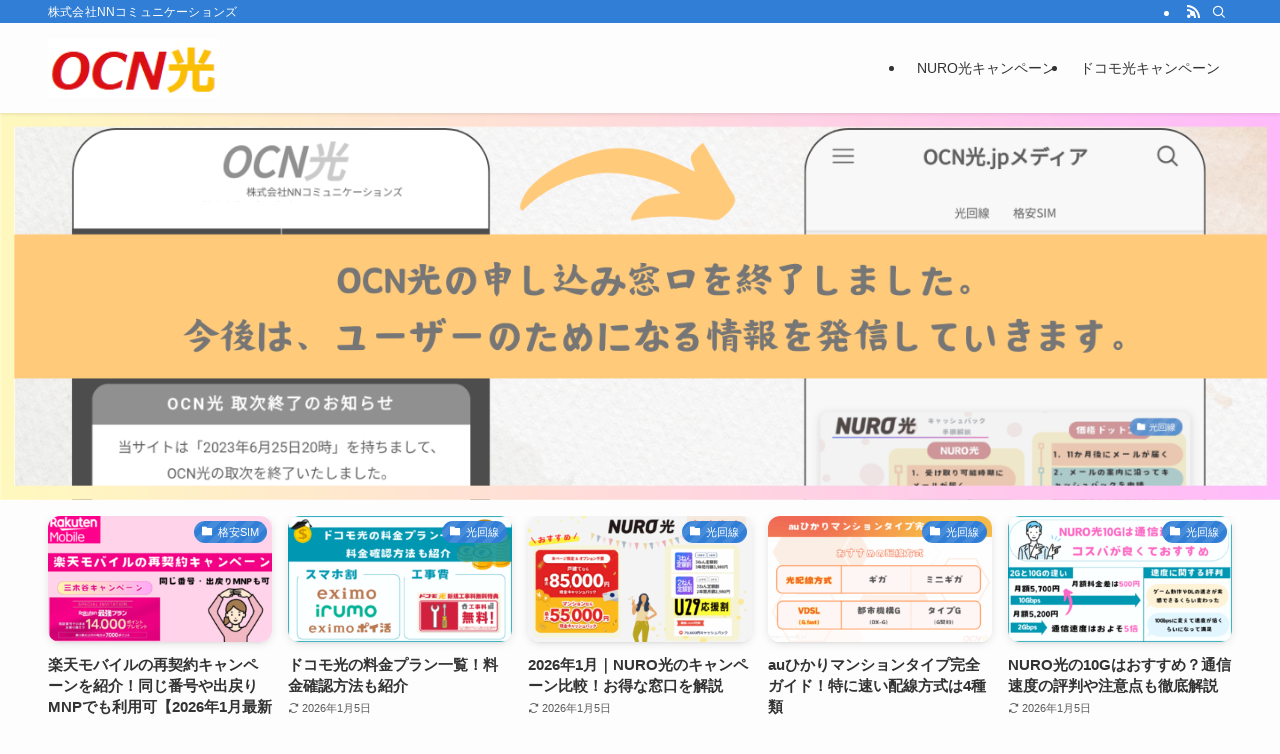

--- FILE ---
content_type: text/html; charset=UTF-8
request_url: https://xn--ocn-ws1e.jp/
body_size: 17455
content:
<!DOCTYPE html>
<html lang="ja" data-loaded="false" data-scrolled="false" data-spmenu="closed">
<head>
<meta charset="utf-8">
<meta name="format-detection" content="telephone=no">
<meta http-equiv="X-UA-Compatible" content="IE=edge">
<meta name="viewport" content="width=device-width, viewport-fit=cover">
<title>OCN光 | 株式会社NNコミュニケーションズ</title>
<meta name='robots' content='max-image-preview:large' />
<link rel="alternate" type="application/rss+xml" title="OCN光 &raquo; フィード" href="https://xn--ocn-ws1e.jp/feed/" />
<link rel="alternate" type="application/rss+xml" title="OCN光 &raquo; コメントフィード" href="https://xn--ocn-ws1e.jp/comments/feed/" />

<!-- SEO SIMPLE PACK 3.6.2 -->
<meta name="description" content="株式会社NNコミュニケーションズ">
<link rel="canonical" href="https://xn--ocn-ws1e.jp/">
<meta property="og:locale" content="ja_JP">
<meta property="og:type" content="website">
<meta property="og:title" content="OCN光 | 株式会社NNコミュニケーションズ">
<meta property="og:description" content="株式会社NNコミュニケーションズ">
<meta property="og:url" content="https://xn--ocn-ws1e.jp/">
<meta property="og:site_name" content="OCN光">
<meta name="twitter:card" content="summary_large_image">
<!-- / SEO SIMPLE PACK -->

<style id='wp-img-auto-sizes-contain-inline-css' type='text/css'>
img:is([sizes=auto i],[sizes^="auto," i]){contain-intrinsic-size:3000px 1500px}
/*# sourceURL=wp-img-auto-sizes-contain-inline-css */
</style>
<link rel='stylesheet' id='swell_swiper-css' href='https://xn--ocn-ws1e.jp/wp-content/themes/swell/build/css/plugins/swiper.css?ver=2.10.0' type='text/css' media='all' />
<style id='wp-block-library-inline-css' type='text/css'>
:root{--wp-block-synced-color:#7a00df;--wp-block-synced-color--rgb:122,0,223;--wp-bound-block-color:var(--wp-block-synced-color);--wp-editor-canvas-background:#ddd;--wp-admin-theme-color:#007cba;--wp-admin-theme-color--rgb:0,124,186;--wp-admin-theme-color-darker-10:#006ba1;--wp-admin-theme-color-darker-10--rgb:0,107,160.5;--wp-admin-theme-color-darker-20:#005a87;--wp-admin-theme-color-darker-20--rgb:0,90,135;--wp-admin-border-width-focus:2px}@media (min-resolution:192dpi){:root{--wp-admin-border-width-focus:1.5px}}.wp-element-button{cursor:pointer}:root .has-very-light-gray-background-color{background-color:#eee}:root .has-very-dark-gray-background-color{background-color:#313131}:root .has-very-light-gray-color{color:#eee}:root .has-very-dark-gray-color{color:#313131}:root .has-vivid-green-cyan-to-vivid-cyan-blue-gradient-background{background:linear-gradient(135deg,#00d084,#0693e3)}:root .has-purple-crush-gradient-background{background:linear-gradient(135deg,#34e2e4,#4721fb 50%,#ab1dfe)}:root .has-hazy-dawn-gradient-background{background:linear-gradient(135deg,#faaca8,#dad0ec)}:root .has-subdued-olive-gradient-background{background:linear-gradient(135deg,#fafae1,#67a671)}:root .has-atomic-cream-gradient-background{background:linear-gradient(135deg,#fdd79a,#004a59)}:root .has-nightshade-gradient-background{background:linear-gradient(135deg,#330968,#31cdcf)}:root .has-midnight-gradient-background{background:linear-gradient(135deg,#020381,#2874fc)}:root{--wp--preset--font-size--normal:16px;--wp--preset--font-size--huge:42px}.has-regular-font-size{font-size:1em}.has-larger-font-size{font-size:2.625em}.has-normal-font-size{font-size:var(--wp--preset--font-size--normal)}.has-huge-font-size{font-size:var(--wp--preset--font-size--huge)}.has-text-align-center{text-align:center}.has-text-align-left{text-align:left}.has-text-align-right{text-align:right}.has-fit-text{white-space:nowrap!important}#end-resizable-editor-section{display:none}.aligncenter{clear:both}.items-justified-left{justify-content:flex-start}.items-justified-center{justify-content:center}.items-justified-right{justify-content:flex-end}.items-justified-space-between{justify-content:space-between}.screen-reader-text{border:0;clip-path:inset(50%);height:1px;margin:-1px;overflow:hidden;padding:0;position:absolute;width:1px;word-wrap:normal!important}.screen-reader-text:focus{background-color:#ddd;clip-path:none;color:#444;display:block;font-size:1em;height:auto;left:5px;line-height:normal;padding:15px 23px 14px;text-decoration:none;top:5px;width:auto;z-index:100000}html :where(.has-border-color){border-style:solid}html :where([style*=border-top-color]){border-top-style:solid}html :where([style*=border-right-color]){border-right-style:solid}html :where([style*=border-bottom-color]){border-bottom-style:solid}html :where([style*=border-left-color]){border-left-style:solid}html :where([style*=border-width]){border-style:solid}html :where([style*=border-top-width]){border-top-style:solid}html :where([style*=border-right-width]){border-right-style:solid}html :where([style*=border-bottom-width]){border-bottom-style:solid}html :where([style*=border-left-width]){border-left-style:solid}html :where(img[class*=wp-image-]){height:auto;max-width:100%}:where(figure){margin:0 0 1em}html :where(.is-position-sticky){--wp-admin--admin-bar--position-offset:var(--wp-admin--admin-bar--height,0px)}@media screen and (max-width:600px){html :where(.is-position-sticky){--wp-admin--admin-bar--position-offset:0px}}

/*# sourceURL=wp-block-library-inline-css */
</style><style id='global-styles-inline-css' type='text/css'>
:root{--wp--preset--aspect-ratio--square: 1;--wp--preset--aspect-ratio--4-3: 4/3;--wp--preset--aspect-ratio--3-4: 3/4;--wp--preset--aspect-ratio--3-2: 3/2;--wp--preset--aspect-ratio--2-3: 2/3;--wp--preset--aspect-ratio--16-9: 16/9;--wp--preset--aspect-ratio--9-16: 9/16;--wp--preset--color--black: #000;--wp--preset--color--cyan-bluish-gray: #abb8c3;--wp--preset--color--white: #fff;--wp--preset--color--pale-pink: #f78da7;--wp--preset--color--vivid-red: #cf2e2e;--wp--preset--color--luminous-vivid-orange: #ff6900;--wp--preset--color--luminous-vivid-amber: #fcb900;--wp--preset--color--light-green-cyan: #7bdcb5;--wp--preset--color--vivid-green-cyan: #00d084;--wp--preset--color--pale-cyan-blue: #8ed1fc;--wp--preset--color--vivid-cyan-blue: #0693e3;--wp--preset--color--vivid-purple: #9b51e0;--wp--preset--color--swl-main: var(--color_main);--wp--preset--color--swl-main-thin: var(--color_main_thin);--wp--preset--color--swl-gray: var(--color_gray);--wp--preset--color--swl-deep-01: var(--color_deep01);--wp--preset--color--swl-deep-02: var(--color_deep02);--wp--preset--color--swl-deep-03: var(--color_deep03);--wp--preset--color--swl-deep-04: var(--color_deep04);--wp--preset--color--swl-pale-01: var(--color_pale01);--wp--preset--color--swl-pale-02: var(--color_pale02);--wp--preset--color--swl-pale-03: var(--color_pale03);--wp--preset--color--swl-pale-04: var(--color_pale04);--wp--preset--gradient--vivid-cyan-blue-to-vivid-purple: linear-gradient(135deg,rgb(6,147,227) 0%,rgb(155,81,224) 100%);--wp--preset--gradient--light-green-cyan-to-vivid-green-cyan: linear-gradient(135deg,rgb(122,220,180) 0%,rgb(0,208,130) 100%);--wp--preset--gradient--luminous-vivid-amber-to-luminous-vivid-orange: linear-gradient(135deg,rgb(252,185,0) 0%,rgb(255,105,0) 100%);--wp--preset--gradient--luminous-vivid-orange-to-vivid-red: linear-gradient(135deg,rgb(255,105,0) 0%,rgb(207,46,46) 100%);--wp--preset--gradient--very-light-gray-to-cyan-bluish-gray: linear-gradient(135deg,rgb(238,238,238) 0%,rgb(169,184,195) 100%);--wp--preset--gradient--cool-to-warm-spectrum: linear-gradient(135deg,rgb(74,234,220) 0%,rgb(151,120,209) 20%,rgb(207,42,186) 40%,rgb(238,44,130) 60%,rgb(251,105,98) 80%,rgb(254,248,76) 100%);--wp--preset--gradient--blush-light-purple: linear-gradient(135deg,rgb(255,206,236) 0%,rgb(152,150,240) 100%);--wp--preset--gradient--blush-bordeaux: linear-gradient(135deg,rgb(254,205,165) 0%,rgb(254,45,45) 50%,rgb(107,0,62) 100%);--wp--preset--gradient--luminous-dusk: linear-gradient(135deg,rgb(255,203,112) 0%,rgb(199,81,192) 50%,rgb(65,88,208) 100%);--wp--preset--gradient--pale-ocean: linear-gradient(135deg,rgb(255,245,203) 0%,rgb(182,227,212) 50%,rgb(51,167,181) 100%);--wp--preset--gradient--electric-grass: linear-gradient(135deg,rgb(202,248,128) 0%,rgb(113,206,126) 100%);--wp--preset--gradient--midnight: linear-gradient(135deg,rgb(2,3,129) 0%,rgb(40,116,252) 100%);--wp--preset--font-size--small: 0.9em;--wp--preset--font-size--medium: 1.1em;--wp--preset--font-size--large: 1.25em;--wp--preset--font-size--x-large: 42px;--wp--preset--font-size--xs: 0.75em;--wp--preset--font-size--huge: 1.6em;--wp--preset--spacing--20: 0.44rem;--wp--preset--spacing--30: 0.67rem;--wp--preset--spacing--40: 1rem;--wp--preset--spacing--50: 1.5rem;--wp--preset--spacing--60: 2.25rem;--wp--preset--spacing--70: 3.38rem;--wp--preset--spacing--80: 5.06rem;--wp--preset--shadow--natural: 6px 6px 9px rgba(0, 0, 0, 0.2);--wp--preset--shadow--deep: 12px 12px 50px rgba(0, 0, 0, 0.4);--wp--preset--shadow--sharp: 6px 6px 0px rgba(0, 0, 0, 0.2);--wp--preset--shadow--outlined: 6px 6px 0px -3px rgb(255, 255, 255), 6px 6px rgb(0, 0, 0);--wp--preset--shadow--crisp: 6px 6px 0px rgb(0, 0, 0);}:where(.is-layout-flex){gap: 0.5em;}:where(.is-layout-grid){gap: 0.5em;}body .is-layout-flex{display: flex;}.is-layout-flex{flex-wrap: wrap;align-items: center;}.is-layout-flex > :is(*, div){margin: 0;}body .is-layout-grid{display: grid;}.is-layout-grid > :is(*, div){margin: 0;}:where(.wp-block-columns.is-layout-flex){gap: 2em;}:where(.wp-block-columns.is-layout-grid){gap: 2em;}:where(.wp-block-post-template.is-layout-flex){gap: 1.25em;}:where(.wp-block-post-template.is-layout-grid){gap: 1.25em;}.has-black-color{color: var(--wp--preset--color--black) !important;}.has-cyan-bluish-gray-color{color: var(--wp--preset--color--cyan-bluish-gray) !important;}.has-white-color{color: var(--wp--preset--color--white) !important;}.has-pale-pink-color{color: var(--wp--preset--color--pale-pink) !important;}.has-vivid-red-color{color: var(--wp--preset--color--vivid-red) !important;}.has-luminous-vivid-orange-color{color: var(--wp--preset--color--luminous-vivid-orange) !important;}.has-luminous-vivid-amber-color{color: var(--wp--preset--color--luminous-vivid-amber) !important;}.has-light-green-cyan-color{color: var(--wp--preset--color--light-green-cyan) !important;}.has-vivid-green-cyan-color{color: var(--wp--preset--color--vivid-green-cyan) !important;}.has-pale-cyan-blue-color{color: var(--wp--preset--color--pale-cyan-blue) !important;}.has-vivid-cyan-blue-color{color: var(--wp--preset--color--vivid-cyan-blue) !important;}.has-vivid-purple-color{color: var(--wp--preset--color--vivid-purple) !important;}.has-black-background-color{background-color: var(--wp--preset--color--black) !important;}.has-cyan-bluish-gray-background-color{background-color: var(--wp--preset--color--cyan-bluish-gray) !important;}.has-white-background-color{background-color: var(--wp--preset--color--white) !important;}.has-pale-pink-background-color{background-color: var(--wp--preset--color--pale-pink) !important;}.has-vivid-red-background-color{background-color: var(--wp--preset--color--vivid-red) !important;}.has-luminous-vivid-orange-background-color{background-color: var(--wp--preset--color--luminous-vivid-orange) !important;}.has-luminous-vivid-amber-background-color{background-color: var(--wp--preset--color--luminous-vivid-amber) !important;}.has-light-green-cyan-background-color{background-color: var(--wp--preset--color--light-green-cyan) !important;}.has-vivid-green-cyan-background-color{background-color: var(--wp--preset--color--vivid-green-cyan) !important;}.has-pale-cyan-blue-background-color{background-color: var(--wp--preset--color--pale-cyan-blue) !important;}.has-vivid-cyan-blue-background-color{background-color: var(--wp--preset--color--vivid-cyan-blue) !important;}.has-vivid-purple-background-color{background-color: var(--wp--preset--color--vivid-purple) !important;}.has-black-border-color{border-color: var(--wp--preset--color--black) !important;}.has-cyan-bluish-gray-border-color{border-color: var(--wp--preset--color--cyan-bluish-gray) !important;}.has-white-border-color{border-color: var(--wp--preset--color--white) !important;}.has-pale-pink-border-color{border-color: var(--wp--preset--color--pale-pink) !important;}.has-vivid-red-border-color{border-color: var(--wp--preset--color--vivid-red) !important;}.has-luminous-vivid-orange-border-color{border-color: var(--wp--preset--color--luminous-vivid-orange) !important;}.has-luminous-vivid-amber-border-color{border-color: var(--wp--preset--color--luminous-vivid-amber) !important;}.has-light-green-cyan-border-color{border-color: var(--wp--preset--color--light-green-cyan) !important;}.has-vivid-green-cyan-border-color{border-color: var(--wp--preset--color--vivid-green-cyan) !important;}.has-pale-cyan-blue-border-color{border-color: var(--wp--preset--color--pale-cyan-blue) !important;}.has-vivid-cyan-blue-border-color{border-color: var(--wp--preset--color--vivid-cyan-blue) !important;}.has-vivid-purple-border-color{border-color: var(--wp--preset--color--vivid-purple) !important;}.has-vivid-cyan-blue-to-vivid-purple-gradient-background{background: var(--wp--preset--gradient--vivid-cyan-blue-to-vivid-purple) !important;}.has-light-green-cyan-to-vivid-green-cyan-gradient-background{background: var(--wp--preset--gradient--light-green-cyan-to-vivid-green-cyan) !important;}.has-luminous-vivid-amber-to-luminous-vivid-orange-gradient-background{background: var(--wp--preset--gradient--luminous-vivid-amber-to-luminous-vivid-orange) !important;}.has-luminous-vivid-orange-to-vivid-red-gradient-background{background: var(--wp--preset--gradient--luminous-vivid-orange-to-vivid-red) !important;}.has-very-light-gray-to-cyan-bluish-gray-gradient-background{background: var(--wp--preset--gradient--very-light-gray-to-cyan-bluish-gray) !important;}.has-cool-to-warm-spectrum-gradient-background{background: var(--wp--preset--gradient--cool-to-warm-spectrum) !important;}.has-blush-light-purple-gradient-background{background: var(--wp--preset--gradient--blush-light-purple) !important;}.has-blush-bordeaux-gradient-background{background: var(--wp--preset--gradient--blush-bordeaux) !important;}.has-luminous-dusk-gradient-background{background: var(--wp--preset--gradient--luminous-dusk) !important;}.has-pale-ocean-gradient-background{background: var(--wp--preset--gradient--pale-ocean) !important;}.has-electric-grass-gradient-background{background: var(--wp--preset--gradient--electric-grass) !important;}.has-midnight-gradient-background{background: var(--wp--preset--gradient--midnight) !important;}.has-small-font-size{font-size: var(--wp--preset--font-size--small) !important;}.has-medium-font-size{font-size: var(--wp--preset--font-size--medium) !important;}.has-large-font-size{font-size: var(--wp--preset--font-size--large) !important;}.has-x-large-font-size{font-size: var(--wp--preset--font-size--x-large) !important;}
/*# sourceURL=global-styles-inline-css */
</style>

<link rel='stylesheet' id='swell-icons-css' href='https://xn--ocn-ws1e.jp/wp-content/themes/swell/build/css/swell-icons.css?ver=2.10.0' type='text/css' media='all' />
<link rel='stylesheet' id='main_style-css' href='https://xn--ocn-ws1e.jp/wp-content/themes/swell/build/css/main.css?ver=2.10.0' type='text/css' media='all' />
<link rel='stylesheet' id='swell_blocks-css' href='https://xn--ocn-ws1e.jp/wp-content/themes/swell/build/css/blocks.css?ver=2.10.0' type='text/css' media='all' />
<style id='swell_custom-inline-css' type='text/css'>
:root{--swl-fz--content:4vw;--swl-font_family:"游ゴシック体", "Yu Gothic", YuGothic, "Hiragino Kaku Gothic ProN", "Hiragino Sans", Meiryo, sans-serif;--swl-font_weight:500;--color_main:#317ed6;--color_text:#333;--color_link:#1176d4;--color_htag:#317ed6;--color_bg:#fdfdfd;--color_gradient1:#d8ffff;--color_gradient2:#87e7ff;--color_main_thin:rgba(61, 158, 255, 0.05 );--color_main_dark:rgba(37, 95, 161, 1 );--color_list_check:#317ed6;--color_list_num:#317ed6;--color_list_good:#86dd7b;--color_list_triangle:#f4e03a;--color_list_bad:#f36060;--color_faq_q:#d55656;--color_faq_a:#6599b7;--color_icon_good:#3cd250;--color_icon_good_bg:#ecffe9;--color_icon_bad:#4b73eb;--color_icon_bad_bg:#eafaff;--color_icon_info:#f578b4;--color_icon_info_bg:#fff0fa;--color_icon_announce:#ffa537;--color_icon_announce_bg:#fff5f0;--color_icon_pen:#7a7a7a;--color_icon_pen_bg:#f7f7f7;--color_icon_book:#787364;--color_icon_book_bg:#f8f6ef;--color_icon_point:#ffa639;--color_icon_check:#86d67c;--color_icon_batsu:#f36060;--color_icon_hatena:#5295cc;--color_icon_caution:#f7da38;--color_icon_memo:#84878a;--color_deep01:#e44141;--color_deep02:#3d79d5;--color_deep03:#f547ff;--color_deep04:#f09f4d;--color_pale01:#fff2f0;--color_pale02:#f3f8fd;--color_pale03:#f1f9ee;--color_pale04:#fdf9ee;--color_mark_blue:#b7e3ff;--color_mark_green:#bdf9c3;--color_mark_yellow:#fcf69f;--color_mark_orange:#ffddbc;--border01:solid 1px var(--color_main);--border02:double 4px var(--color_main);--border03:dashed 2px var(--color_border);--border04:solid 4px var(--color_gray);--card_posts_thumb_ratio:56.25%;--list_posts_thumb_ratio:61.805%;--big_posts_thumb_ratio:56.25%;--thumb_posts_thumb_ratio:61.805%;--blogcard_thumb_ratio:56.25%;--color_header_bg:#fdfdfd;--color_header_text:#333;--color_footer_bg:#317ed6;--color_footer_text:#ffffff;--container_size:1200px;--article_size:900px;--logo_size_sp:80px;--logo_size_pc:58px;--logo_size_pcfix:32px;}.swl-cell-bg[data-icon="doubleCircle"]{--cell-icon-color:#ffc977}.swl-cell-bg[data-icon="circle"]{--cell-icon-color:#94e29c}.swl-cell-bg[data-icon="triangle"]{--cell-icon-color:#eeda2f}.swl-cell-bg[data-icon="close"]{--cell-icon-color:#ec9191}.swl-cell-bg[data-icon="hatena"]{--cell-icon-color:#93c9da}.swl-cell-bg[data-icon="check"]{--cell-icon-color:#94e29c}.swl-cell-bg[data-icon="line"]{--cell-icon-color:#9b9b9b}.cap_box[data-colset="col1"]{--capbox-color:#f59b5f;--capbox-color--bg:#fff8eb}.cap_box[data-colset="col2"]{--capbox-color:#5fb9f5;--capbox-color--bg:#edf5ff}.cap_box[data-colset="col3"]{--capbox-color:#2fcd90;--capbox-color--bg:#eafaf2}.red_{--the-btn-color:#f74a4a;--the-btn-color2:#ffbc49;--the-solid-shadow: rgba(185, 56, 56, 1 )}.blue_{--the-btn-color:#338df4;--the-btn-color2:#35eaff;--the-solid-shadow: rgba(38, 106, 183, 1 )}.green_{--the-btn-color:#62d847;--the-btn-color2:#7bf7bd;--the-solid-shadow: rgba(74, 162, 53, 1 )}.is-style-btn_normal{--the-btn-radius:80px}.is-style-btn_solid{--the-btn-radius:80px}.is-style-btn_shiny{--the-btn-radius:80px}.is-style-btn_line{--the-btn-radius:80px}.post_content blockquote{padding:1.5em 2em 1.5em 3em}.post_content blockquote::before{content:"";display:block;width:5px;height:calc(100% - 3em);top:1.5em;left:1.5em;border-left:solid 1px rgba(180,180,180,.75);border-right:solid 1px rgba(180,180,180,.75);}.mark_blue{background:-webkit-linear-gradient(transparent 64%,var(--color_mark_blue) 0%);background:linear-gradient(transparent 64%,var(--color_mark_blue) 0%)}.mark_green{background:-webkit-linear-gradient(transparent 64%,var(--color_mark_green) 0%);background:linear-gradient(transparent 64%,var(--color_mark_green) 0%)}.mark_yellow{background:-webkit-linear-gradient(transparent 64%,var(--color_mark_yellow) 0%);background:linear-gradient(transparent 64%,var(--color_mark_yellow) 0%)}.mark_orange{background:-webkit-linear-gradient(transparent 64%,var(--color_mark_orange) 0%);background:linear-gradient(transparent 64%,var(--color_mark_orange) 0%)}[class*="is-style-icon_"]{color:#333;border-width:0}[class*="is-style-big_icon_"]{border-width:2px;border-style:solid}[data-col="gray"] .c-balloon__text{background:#f7f7f7;border-color:#ccc}[data-col="gray"] .c-balloon__before{border-right-color:#f7f7f7}[data-col="green"] .c-balloon__text{background:#d1f8c2;border-color:#9ddd93}[data-col="green"] .c-balloon__before{border-right-color:#d1f8c2}[data-col="blue"] .c-balloon__text{background:#e2f6ff;border-color:#93d2f0}[data-col="blue"] .c-balloon__before{border-right-color:#e2f6ff}[data-col="red"] .c-balloon__text{background:#ffebeb;border-color:#f48789}[data-col="red"] .c-balloon__before{border-right-color:#ffebeb}[data-col="yellow"] .c-balloon__text{background:#f9f7d2;border-color:#fbe593}[data-col="yellow"] .c-balloon__before{border-right-color:#f9f7d2}.-type-list2 .p-postList__body::after,.-type-big .p-postList__body::after{content: "READ MORE »";}.c-postThumb__cat{background-color:#317ed6;color:#fff;background-image: repeating-linear-gradient(-45deg,rgba(255,255,255,.1),rgba(255,255,255,.1) 6px,transparent 6px,transparent 12px)}.post_content h2:where(:not([class^="swell-block-"]):not(.faq_q):not(.p-postList__title)){background:var(--color_htag);padding:.75em 1em;color:#fff}.post_content h2:where(:not([class^="swell-block-"]):not(.faq_q):not(.p-postList__title))::before{position:absolute;display:block;pointer-events:none;content:"";top:-4px;left:0;width:100%;height:calc(100% + 4px);box-sizing:content-box;border-top:solid 2px var(--color_htag);border-bottom:solid 2px var(--color_htag)}.post_content h3:where(:not([class^="swell-block-"]):not(.faq_q):not(.p-postList__title)){padding:0 .5em .5em}.post_content h3:where(:not([class^="swell-block-"]):not(.faq_q):not(.p-postList__title))::before{content:"";width:100%;height:2px;background: repeating-linear-gradient(90deg, var(--color_htag) 0%, var(--color_htag) 29.3%, rgba(150,150,150,.2) 29.3%, rgba(150,150,150,.2) 100%)}.post_content h4:where(:not([class^="swell-block-"]):not(.faq_q):not(.p-postList__title))::before{content:"\e923";display:inline-block;font-family:"icomoon";margin-right:.5em;color:var(--color_htag)}.l-header{box-shadow: 0 1px 4px rgba(0,0,0,.12)}.l-header__bar{color:#fff;background:var(--color_main)}.l-header__menuBtn{order:1}.l-header__customBtn{order:3}.c-gnav a::after{background:var(--color_main);width:100%;height:2px;transform:scaleX(0)}.p-spHeadMenu .menu-item.-current{border-bottom-color:var(--color_main)}.c-gnav > li:hover > a::after,.c-gnav > .-current > a::after{transform: scaleX(1)}.c-gnav .sub-menu{color:#333;background:#fff}.l-fixHeader::before{opacity:1}#pagetop{border-radius:50%}#before_footer_widget{margin-bottom:0}.c-widget__title.-spmenu{padding:.5em .75em;border-radius:var(--swl-radius--2, 0px);background:var(--color_main);color:#fff;}.c-widget__title.-footer{padding:.5em}.c-widget__title.-footer::before{content:"";bottom:0;left:0;width:40%;z-index:1;background:var(--color_main)}.c-widget__title.-footer::after{content:"";bottom:0;left:0;width:100%;background:var(--color_border)}.c-secTitle{border-left:solid 2px var(--color_main);padding:0em .75em}.p-spMenu{color:#333}.p-spMenu__inner::before{background:#fdfdfd;opacity:1}.p-spMenu__overlay{background:#000;opacity:0.6}[class*="page-numbers"]{color:#fff;background-color:#dedede}.l-topTitleArea.c-filterLayer::before{background-color:#000;opacity:0.2;content:""}@media screen and (min-width: 960px){:root{}}@media screen and (max-width: 959px){:root{}.l-header__logo{order:2;text-align:center}}@media screen and (min-width: 600px){:root{--swl-fz--content:16px;}}@media screen and (max-width: 599px){:root{}}@media (min-width: 1108px) {.alignwide{left:-100px;width:calc(100% + 200px);}}@media (max-width: 1108px) {.-sidebar-off .swell-block-fullWide__inner.l-container .alignwide{left:0px;width:100%;}}.l-fixHeader .l-fixHeader__gnav{order:0}[data-scrolled=true] .l-fixHeader[data-ready]{opacity:1;-webkit-transform:translateY(0)!important;transform:translateY(0)!important;visibility:visible}.-body-solid .l-fixHeader{box-shadow:0 2px 4px var(--swl-color_shadow)}.l-fixHeader__inner{align-items:stretch;color:var(--color_header_text);display:flex;padding-bottom:0;padding-top:0;position:relative;z-index:1}.l-fixHeader__logo{align-items:center;display:flex;line-height:1;margin-right:24px;order:0;padding:16px 0}.is-style-btn_normal a,.is-style-btn_shiny a{box-shadow:var(--swl-btn_shadow)}.c-shareBtns__btn,.is-style-balloon>.c-tabList .c-tabList__button,.p-snsCta,[class*=page-numbers]{box-shadow:var(--swl-box_shadow)}.p-articleThumb__img,.p-articleThumb__youtube{box-shadow:var(--swl-img_shadow)}.p-pickupBanners__item .c-bannerLink,.p-postList__thumb{box-shadow:0 2px 8px rgba(0,0,0,.1),0 4px 4px -4px rgba(0,0,0,.1)}.p-postList.-w-ranking li:before{background-image:repeating-linear-gradient(-45deg,hsla(0,0%,100%,.1),hsla(0,0%,100%,.1) 6px,transparent 0,transparent 12px);box-shadow:1px 1px 4px rgba(0,0,0,.2)}:root{--swl-radius--2:2px;--swl-radius--4:4px;--swl-radius--8:8px}.c-categoryList__link,.c-tagList__link,.tag-cloud-link{border-radius:16px;padding:6px 10px}.-related .p-postList__thumb,.is-style-bg_gray,.is-style-bg_main,.is-style-bg_main_thin,.is-style-bg_stripe,.is-style-border_dg,.is-style-border_dm,.is-style-border_sg,.is-style-border_sm,.is-style-dent_box,.is-style-note_box,.is-style-stitch,[class*=is-style-big_icon_],input[type=number],input[type=text],textarea{border-radius:4px}.-ps-style-img .p-postList__link,.-type-thumb .p-postList__link,.p-postList__thumb{border-radius:12px;overflow:hidden;z-index:0}.c-widget .-type-list.-w-ranking .p-postList__item:before{border-radius:16px;left:2px;top:2px}.c-widget .-type-card.-w-ranking .p-postList__item:before{border-radius:0 0 4px 4px}.c-postThumb__cat{border-radius:16px;margin:.5em;padding:0 8px}.cap_box_ttl{border-radius:2px 2px 0 0}.cap_box_content{border-radius:0 0 2px 2px}.cap_box.is-style-small_ttl .cap_box_content{border-radius:0 2px 2px 2px}.cap_box.is-style-inner .cap_box_content,.cap_box.is-style-onborder_ttl .cap_box_content,.cap_box.is-style-onborder_ttl2 .cap_box_content,.cap_box.is-style-onborder_ttl2 .cap_box_ttl,.cap_box.is-style-shadow{border-radius:2px}.is-style-more_btn a,.p-postList__body:after,.submit{border-radius:40px}@media (min-width:960px){#sidebar .-type-list .p-postList__thumb{border-radius:8px}}@media not all and (min-width:960px){.-ps-style-img .p-postList__link,.-type-thumb .p-postList__link,.p-postList__thumb{border-radius:8px}}.l-header__bar{position:relative;width:100%}.l-header__bar .c-catchphrase{color:inherit;font-size:12px;letter-spacing:var(--swl-letter_spacing,.2px);line-height:14px;margin-right:auto;overflow:hidden;padding:4px 0;white-space:nowrap;width:50%}.l-header__bar .c-iconList .c-iconList__link{margin:0;padding:4px 6px}.l-header__barInner{align-items:center;display:flex;justify-content:flex-end}.p-spHeadMenu{text-align:center}.p-spHeadMenu .sub-menu{display:none}.p-spHeadMenu .menu-item{-webkit-backface-visibility:hidden;backface-visibility:hidden;border-bottom:2px solid transparent;flex-shrink:0;font-size:12px;height:36px;padding:0;width:auto}.p-spHeadMenu .menu-item.-current{border-bottom-color:currentcolor}.p-spHeadMenu a{display:block;line-height:36px;padding:0 12px;text-decoration:none}.l-header__spNav.swiper:not(.swiper-initialized) .p-spHeadMenu{visibility:hidden}.l-header__spNav a{color:var(--color_header_text)}.l-header__spNav[data-loop="0"] .p-spHeadMenu{display:flex;overflow-x:auto}.l-header__spNav[data-loop="0"] .menu-item:first-child{margin-left:auto}.l-header__spNav[data-loop="0"] .menu-item:last-child{margin-right:auto}@media (min-width:960px){.l-header__spNav{display:none}}@media (min-width:960px){.-series .l-header__inner{align-items:stretch;display:flex}.-series .l-header__logo{align-items:center;display:flex;flex-wrap:wrap;margin-right:24px;padding:16px 0}.-series .l-header__logo .c-catchphrase{font-size:13px;padding:4px 0}.-series .c-headLogo{margin-right:16px}.-series-right .l-header__inner{justify-content:space-between}.-series-right .c-gnavWrap{margin-left:auto}.-series-right .w-header{margin-left:12px}.-series-left .w-header{margin-left:auto}}@media (min-width:960px) and (min-width:600px){.-series .c-headLogo{max-width:400px}}.c-submenuToggleBtn:after{content:"";height:100%;left:0;position:absolute;top:0;width:100%;z-index:0}.c-submenuToggleBtn{cursor:pointer;display:block;height:2em;line-height:2;position:absolute;right:8px;text-align:center;top:50%;-webkit-transform:translateY(-50%);transform:translateY(-50%);width:2em;z-index:1}.c-submenuToggleBtn:before{content:"\e910";display:inline-block;font-family:icomoon;font-size:14px;transition:-webkit-transform .25s;transition:transform .25s;transition:transform .25s,-webkit-transform .25s}.c-submenuToggleBtn:after{border:1px solid;opacity:.15;transition:background-color .25s}.c-submenuToggleBtn.is-opened:before{-webkit-transform:rotate(-180deg);transform:rotate(-180deg)}.widget_categories>ul>.cat-item>a,.wp-block-categories-list>li>a{padding-left:1.75em}.c-listMenu a{padding:.75em .5em;position:relative}.c-gnav .sub-menu a:not(:last-child),.c-listMenu a:not(:last-child){padding-right:40px}.c-gnav .sub-menu .sub-menu{box-shadow:none}.c-gnav .sub-menu .sub-menu,.c-listMenu .children,.c-listMenu .sub-menu{height:0;margin:0;opacity:0;overflow:hidden;position:relative;transition:.25s}.c-gnav .sub-menu .sub-menu.is-opened,.c-listMenu .children.is-opened,.c-listMenu .sub-menu.is-opened{height:auto;opacity:1;visibility:visible}.c-gnav .sub-menu .sub-menu a,.c-listMenu .children a,.c-listMenu .sub-menu a{font-size:.9em;padding-left:1.5em}.c-gnav .sub-menu .sub-menu ul a,.c-listMenu .children ul a,.c-listMenu .sub-menu ul a{padding-left:2.25em}@media (min-width:600px){.c-submenuToggleBtn{height:28px;line-height:28px;transition:background-color .25s;width:28px}}@media (min-width:960px){.c-submenuToggleBtn:hover:after{background-color:currentcolor}}:root{--color_content_bg:var(--color_bg);--mv_btn_radius:0px;--mv_slide_animation:no;--swl-post_slide_width--pc:20%;--swl-post_slide_width--sp:50%;--swl-post_slide_padY:16px;--swl-post_slide_padY--mb:16px;--ps_space:8px;}.c-widget__title.-side{padding:.5em}.c-widget__title.-side::before{content:"";bottom:0;left:0;width:40%;z-index:1;background:var(--color_main)}.c-widget__title.-side::after{content:"";bottom:0;left:0;width:100%;background:var(--color_border)}.top #content{padding-top:4em}.p-mainVisual__inner{height:auto}.p-mainVisual .c-filterLayer::before{background-color:#ffffff;opacity:0.2;content:""}.-type-slider .p-mainVisual__scroll{padding-bottom: 16px}#post_slider .swiper{padding-bottom:24px;margin-left:-8px;margin-right:-8px;}@media screen and (min-width: 960px){:root{}.p-mainVisual__inner{height:auto}}@media screen and (max-width: 959px){:root{}}@media screen and (min-width: 600px){:root{}}@media screen and (max-width: 599px){:root{}}.swell-block-fullWide__inner.l-container{--swl-fw_inner_pad:var(--swl-pad_container,0px)}@media (min-width:960px){.-sidebar-on .l-content .alignfull,.-sidebar-on .l-content .alignwide{left:-16px;width:calc(100% + 32px)}.swell-block-fullWide__inner.l-article{--swl-fw_inner_pad:var(--swl-pad_post_content,0px)}.-sidebar-on .swell-block-fullWide__inner .alignwide{left:0;width:100%}.-sidebar-on .swell-block-fullWide__inner .alignfull{left:calc(0px - var(--swl-fw_inner_pad, 0))!important;margin-left:0!important;margin-right:0!important;width:calc(100% + var(--swl-fw_inner_pad, 0)*2)!important}}
/*# sourceURL=swell_custom-inline-css */
</style>
<link rel='stylesheet' id='swell-parts/footer-css' href='https://xn--ocn-ws1e.jp/wp-content/themes/swell/build/css/modules/parts/footer.css?ver=2.10.0' type='text/css' media='all' />
<link rel='stylesheet' id='swell-parts/main-visual--single-css' href='https://xn--ocn-ws1e.jp/wp-content/themes/swell/build/css/modules/parts/main-visual--single.css?ver=2.10.0' type='text/css' media='all' />
<link rel='stylesheet' id='swell-parts/post-slider-css' href='https://xn--ocn-ws1e.jp/wp-content/themes/swell/build/css/modules/parts/post-slider.css?ver=2.10.0' type='text/css' media='all' />
<link rel='stylesheet' id='swell-page/home-css' href='https://xn--ocn-ws1e.jp/wp-content/themes/swell/build/css/modules/page/home.css?ver=2.10.0' type='text/css' media='all' />
<style id='classic-theme-styles-inline-css' type='text/css'>
/*! This file is auto-generated */
.wp-block-button__link{color:#fff;background-color:#32373c;border-radius:9999px;box-shadow:none;text-decoration:none;padding:calc(.667em + 2px) calc(1.333em + 2px);font-size:1.125em}.wp-block-file__button{background:#32373c;color:#fff;text-decoration:none}
/*# sourceURL=/wp-includes/css/classic-themes.min.css */
</style>
<link rel='stylesheet' id='contact-form-7-css' href='https://xn--ocn-ws1e.jp/wp-content/plugins/contact-form-7/includes/css/styles.css?ver=6.0.2' type='text/css' media='all' />
<link rel='stylesheet' id='child_style-css' href='https://xn--ocn-ws1e.jp/wp-content/themes/swell_child/style.css?ver=20241202104325' type='text/css' media='all' />

<noscript><link href="https://xn--ocn-ws1e.jp/wp-content/themes/swell/build/css/noscript.css" rel="stylesheet"></noscript>
<link rel="https://api.w.org/" href="https://xn--ocn-ws1e.jp/wp-json/" /><link rel="icon" href="https://xn--ocn-ws1e.jp/wp-content/uploads/2024/12/cropped-favicon-32x32.jpg" sizes="32x32" />
<link rel="icon" href="https://xn--ocn-ws1e.jp/wp-content/uploads/2024/12/cropped-favicon-192x192.jpg" sizes="192x192" />
<link rel="apple-touch-icon" href="https://xn--ocn-ws1e.jp/wp-content/uploads/2024/12/cropped-favicon-180x180.jpg" />
<meta name="msapplication-TileImage" content="https://xn--ocn-ws1e.jp/wp-content/uploads/2024/12/cropped-favicon-270x270.jpg" />

<meta name="referrer" content="no-referrer-when-downgrade" />
		<style type="text/css" id="wp-custom-css">
			/* 見出し */

h2{
	background-image:url("https://xn--ocn-ws1e.jp/wp-content/uploads/2022/10/donfi-icon.png")!important;
	background-size: 45px !important;
	background-repeat: no-repeat!important;
	padding-left: 70px!important;
	background-position: center left 10px!important;
}
h3 {
	background-color:#f2f5f9;
	padding:15px 20px !important;
}

h4{
	border-bottom: 1px solid #6edb08;
	padding:10px 15px!important;
}

/* トップ最新記事一覧 */
.p-postList__title{
	background-image:none!important;
	padding:0!Important;
}

/* サイドバー */
.c-widget__title{
	background-color:#f2f5f9!important;
	padding: 10px!Important
}

/* 記事下 */
.l-articleBottom__title{
	background-image:none!important;
	padding:0 20px!important;
}

/* スマホ */
@media screen and (max-width: 799px){
	
	h2{
		background-size: 40px!important;
	}
}

/* テーブル */
table tbody th{
	text-align:center!important;
	background-color:#f4fcf4!important;
	color:#383838;
 vertical-align:middle!important;
	font-size: 0.9rem;
}

table {
	background-color: #fff;
	vertical-align:middle
	font-size: 0.9rem;
}

table thead{
	text-align:center;
}

/*テーブルの横スクロールのためのCSSはここから*/
 table{ 
    width:100%;
}
.scroll{
    overflow: auto;
    white-space:nowrap;
}
.scroll::-webkit-scrollbar{
    height: 15px;
}
.scroll::-webkit-scrollbar-track{
    background: #f1f1f1;
}
.scroll::-webkit-scrollbar-thumb{
    background: #bbb;
}
 /*テーブルの横スクロールのためのCSSはここまで*/
		</style>
		
<link rel="stylesheet" href="https://xn--ocn-ws1e.jp/wp-content/themes/swell/build/css/print.css" media="print" >
</head>
<body>
<div id="body_wrap" class="home blog wp-theme-swell wp-child-theme-swell_child -body-solid -index-off -sidebar-on -frame-off top" >
<div id="sp_menu" class="p-spMenu -left">
	<div class="p-spMenu__inner">
		<div class="p-spMenu__closeBtn">
			<button class="c-iconBtn -menuBtn c-plainBtn" data-onclick="toggleMenu" aria-label="メニューを閉じる">
				<i class="c-iconBtn__icon icon-close-thin"></i>
			</button>
		</div>
		<div class="p-spMenu__body">
			<div class="c-widget__title -spmenu">
				MENU			</div>
			<div class="p-spMenu__nav">
				<ul class="c-spnav c-listMenu"><li class="menu-item menu-item-type-post_type menu-item-object-post menu-item-65870"><a href="https://xn--ocn-ws1e.jp/nurohikaricampaign/">NURO光キャンペーン</a></li>
<li class="menu-item menu-item-type-post_type menu-item-object-post menu-item-65871"><a href="https://xn--ocn-ws1e.jp/docomo-campaign/">ドコモ光キャンペーン</a></li>
</ul>			</div>
					</div>
	</div>
	<div class="p-spMenu__overlay c-overlay" data-onclick="toggleMenu"></div>
</div>
<header id="header" class="l-header -series -series-right" data-spfix="1">
	<div class="l-header__bar pc_">
	<div class="l-header__barInner l-container">
		<div class="c-catchphrase">株式会社NNコミュニケーションズ</div><ul class="c-iconList">
						<li class="c-iconList__item -rss">
						<a href="https://xn--ocn-ws1e.jp/feed/" target="_blank" rel="noopener" class="c-iconList__link u-fz-14 hov-flash" aria-label="rss">
							<i class="c-iconList__icon icon-rss" role="presentation"></i>
						</a>
					</li>
									<li class="c-iconList__item -search">
						<button class="c-iconList__link c-plainBtn u-fz-14 hov-flash" data-onclick="toggleSearch" aria-label="検索">
							<i class="c-iconList__icon icon-search" role="presentation"></i>
						</button>
					</li>
				</ul>
	</div>
</div>
	<div class="l-header__inner l-container">
		<div class="l-header__logo">
			<h1 class="c-headLogo -img"><a href="https://xn--ocn-ws1e.jp/" title="OCN光" class="c-headLogo__link" rel="home"><img width="163" height="55"  src="https://xn--ocn-ws1e.jp/wp-content/uploads/2024/11/ocn-rogo.png" alt="OCN光" class="c-headLogo__img" sizes="(max-width: 959px) 50vw, 800px" decoding="async" loading="eager" ></a></h1>					</div>
		<nav id="gnav" class="l-header__gnav c-gnavWrap">
					<ul class="c-gnav">
			<li class="menu-item menu-item-type-post_type menu-item-object-post menu-item-65870"><a href="https://xn--ocn-ws1e.jp/nurohikaricampaign/"><span class="ttl">NURO光キャンペーン</span></a></li>
<li class="menu-item menu-item-type-post_type menu-item-object-post menu-item-65871"><a href="https://xn--ocn-ws1e.jp/docomo-campaign/"><span class="ttl">ドコモ光キャンペーン</span></a></li>
					</ul>
			</nav>
		<div class="l-header__customBtn sp_">
			<button class="c-iconBtn c-plainBtn" data-onclick="toggleSearch" aria-label="検索ボタン">
			<i class="c-iconBtn__icon icon-search"></i>
					</button>
	</div>
<div class="l-header__menuBtn sp_">
	<button class="c-iconBtn -menuBtn c-plainBtn" data-onclick="toggleMenu" aria-label="メニューボタン">
		<i class="c-iconBtn__icon icon-menu-thin"></i>
			</button>
</div>
	</div>
	<div class="l-header__spNav" data-loop="0">
	<ul class="p-spHeadMenu">
		<li class="menu-item menu-item-type-post_type menu-item-object-post menu-item-65870 swiper-slide"><a href="https://xn--ocn-ws1e.jp/nurohikaricampaign/"><span>NURO光キャンペーン</span></a></li>
<li class="menu-item menu-item-type-post_type menu-item-object-post menu-item-65871 swiper-slide"><a href="https://xn--ocn-ws1e.jp/docomo-campaign/"><span>ドコモ光キャンペーン</span></a></li>
	</ul>
</div>
</header>
<div id="fix_header" class="l-fixHeader -series -series-right">
	<div class="l-fixHeader__inner l-container">
		<div class="l-fixHeader__logo">
			<div class="c-headLogo -img"><a href="https://xn--ocn-ws1e.jp/" title="OCN光" class="c-headLogo__link" rel="home"><img width="163" height="55"  src="https://xn--ocn-ws1e.jp/wp-content/uploads/2024/11/ocn-rogo.png" alt="OCN光" class="c-headLogo__img" sizes="(max-width: 959px) 50vw, 800px" decoding="async" loading="eager" ></a></div>		</div>
		<div class="l-fixHeader__gnav c-gnavWrap">
					<ul class="c-gnav">
			<li class="menu-item menu-item-type-post_type menu-item-object-post menu-item-65870"><a href="https://xn--ocn-ws1e.jp/nurohikaricampaign/"><span class="ttl">NURO光キャンペーン</span></a></li>
<li class="menu-item menu-item-type-post_type menu-item-object-post menu-item-65871"><a href="https://xn--ocn-ws1e.jp/docomo-campaign/"><span class="ttl">ドコモ光キャンペーン</span></a></li>
					</ul>
			</div>
	</div>
</div>
<div id="main_visual" class="p-mainVisual -type-single -height-img">
<div class="p-mainVisual__inner">

	<div class="p-mainVisual__slide c-filterLayer -nofilter">
		<picture class="p-mainVisual__imgLayer c-filterLayer__img">
			<img width="1443" height="436"  src="https://xn--ocn-ws1e.jp/wp-content/uploads/2024/11/ocnhikari-top.png" alt="" class="p-mainVisual__img" srcset="https://xn--ocn-ws1e.jp/wp-content/uploads/2024/11/ocnhikari-top.png 1443w, https://xn--ocn-ws1e.jp/wp-content/uploads/2024/11/ocnhikari-top-300x91.png 300w, https://xn--ocn-ws1e.jp/wp-content/uploads/2024/11/ocnhikari-top-1024x309.png 1024w, https://xn--ocn-ws1e.jp/wp-content/uploads/2024/11/ocnhikari-top-768x232.png 768w" sizes="(max-width: 1443px) 100vw, 1443px" decoding="async" >		</picture>
		<div class="p-mainVisual__textLayer l-parent l-container u-ta-c" style="color:#ffffff;text-shadow:1px 1px 0px rgba(0, 0, 0, 0.2 )">
				</div>
	</div>
	</div>
</div>
<div id="post_slider" class="p-postSlider c-filterLayer -ps-style-normal -num-pc-5 -num-sp-2 -fz-sp-s">
		<div class="p-postSlider__inner l-container">
				<div class="p-postSlider__swiper swiper">
			<ul class="p-postSlider__postList p-postList swiper-wrapper">
	<li class="p-postList__item swiper-slide">
		<a href="https://xn--ocn-ws1e.jp/nurohikaricampaign/" class="p-postList__link">
			<div class="p-postList__thumb c-postThumb">
	<figure class="c-postThumb__figure">
		<img width="1024" height="576"  src="https://xn--ocn-ws1e.jp/wp-content/uploads/2024/11/nurohikari-campaign-aikyatti-2-1024x576.png" alt="NURO光キャンペーン比較アイキャッチ画像" class="c-postThumb__img u-obf-cover" srcset="https://xn--ocn-ws1e.jp/wp-content/uploads/2024/11/nurohikari-campaign-aikyatti-2-1024x576.png 1024w, https://xn--ocn-ws1e.jp/wp-content/uploads/2024/11/nurohikari-campaign-aikyatti-2-300x169.png 300w, https://xn--ocn-ws1e.jp/wp-content/uploads/2024/11/nurohikari-campaign-aikyatti-2-768x432.png 768w, https://xn--ocn-ws1e.jp/wp-content/uploads/2024/11/nurohikari-campaign-aikyatti-2.png 1280w" sizes="(min-width: 960px) 20vw, 50vw" decoding="async" >	</figure>
			<span class="c-postThumb__cat icon-folder" data-cat-id="3">光回線</span>
	</div>
			<div class="p-postList__body">
				<h2 class="p-postList__title">
					2026年1月｜NURO光のキャンペーン比較！お得な窓口を解説				</h2>
				<div class="p-postList__meta">
					<div class="p-postList__times c-postTimes u-thin">
	<time class="c-postTimes__modified icon-modified" datetime="2026-01-05" aria-label="更新日">2026年1月5日</time></div>
				</div>
			</div>
		</a>
	</li>
	<li class="p-postList__item swiper-slide">
		<a href="https://xn--ocn-ws1e.jp/auhikari-mansion/" class="p-postList__link">
			<div class="p-postList__thumb c-postThumb">
	<figure class="c-postThumb__figure">
		<img width="1024" height="576"  src="https://xn--ocn-ws1e.jp/wp-content/uploads/2025/07/au-hikari-mansion-eyecatch-1024x576.png" alt="auひかりマンションタイプ完全ガイド！特に速い配線方式は4種類" class="c-postThumb__img u-obf-cover" srcset="https://xn--ocn-ws1e.jp/wp-content/uploads/2025/07/au-hikari-mansion-eyecatch-1024x576.png 1024w, https://xn--ocn-ws1e.jp/wp-content/uploads/2025/07/au-hikari-mansion-eyecatch-300x169.png 300w, https://xn--ocn-ws1e.jp/wp-content/uploads/2025/07/au-hikari-mansion-eyecatch-768x432.png 768w, https://xn--ocn-ws1e.jp/wp-content/uploads/2025/07/au-hikari-mansion-eyecatch.png 1280w" sizes="(min-width: 960px) 20vw, 50vw" decoding="async" >	</figure>
			<span class="c-postThumb__cat icon-folder" data-cat-id="3">光回線</span>
	</div>
			<div class="p-postList__body">
				<h2 class="p-postList__title">
					auひかりマンションタイプ完全ガイド！特に速い配線方式は4種類				</h2>
				<div class="p-postList__meta">
					<div class="p-postList__times c-postTimes u-thin">
	<time class="c-postTimes__modified icon-modified" datetime="2026-01-05" aria-label="更新日">2026年1月5日</time></div>
				</div>
			</div>
		</a>
	</li>
	<li class="p-postList__item swiper-slide">
		<a href="https://xn--ocn-ws1e.jp/nurohikari10g/" class="p-postList__link">
			<div class="p-postList__thumb c-postThumb">
	<figure class="c-postThumb__figure">
		<img width="1024" height="576"  src="[data-uri]" alt="" class="c-postThumb__img u-obf-cover lazyload" sizes="(min-width: 960px) 20vw, 50vw" decoding="async" data-src="https://xn--ocn-ws1e.jp/wp-content/uploads/2025/02/nurohikari10G-aikyatti-1024x576.png" data-srcset="https://xn--ocn-ws1e.jp/wp-content/uploads/2025/02/nurohikari10G-aikyatti-1024x576.png 1024w, https://xn--ocn-ws1e.jp/wp-content/uploads/2025/02/nurohikari10G-aikyatti-300x169.png 300w, https://xn--ocn-ws1e.jp/wp-content/uploads/2025/02/nurohikari10G-aikyatti-768x432.png 768w, https://xn--ocn-ws1e.jp/wp-content/uploads/2025/02/nurohikari10G-aikyatti.png 1280w" data-aspectratio="1024/576" ><noscript><img src="https://xn--ocn-ws1e.jp/wp-content/uploads/2025/02/nurohikari10G-aikyatti-1024x576.png" class="c-postThumb__img u-obf-cover" alt=""></noscript>	</figure>
			<span class="c-postThumb__cat icon-folder" data-cat-id="3">光回線</span>
	</div>
			<div class="p-postList__body">
				<h2 class="p-postList__title">
					NURO光の10Gはおすすめ？通信速度の評判や注意点も徹底解説				</h2>
				<div class="p-postList__meta">
					<div class="p-postList__times c-postTimes u-thin">
	<time class="c-postTimes__modified icon-modified" datetime="2026-01-05" aria-label="更新日">2026年1月5日</time></div>
				</div>
			</div>
		</a>
	</li>
	<li class="p-postList__item swiper-slide">
		<a href="https://xn--ocn-ws1e.jp/auhikari-purobaida/" class="p-postList__link">
			<div class="p-postList__thumb c-postThumb">
	<figure class="c-postThumb__figure">
		<img width="1024" height="576"  src="[data-uri]" alt="auひかりプロバイダのおすすめを紹介【全9社の料金を徹底比較】" class="c-postThumb__img u-obf-cover lazyload" sizes="(min-width: 960px) 20vw, 50vw" decoding="async" data-src="https://xn--ocn-ws1e.jp/wp-content/uploads/2025/07/au-hikari-purobaida-eyecatch-1024x576.png" data-srcset="https://xn--ocn-ws1e.jp/wp-content/uploads/2025/07/au-hikari-purobaida-eyecatch-1024x576.png 1024w, https://xn--ocn-ws1e.jp/wp-content/uploads/2025/07/au-hikari-purobaida-eyecatch-300x169.png 300w, https://xn--ocn-ws1e.jp/wp-content/uploads/2025/07/au-hikari-purobaida-eyecatch-768x432.png 768w, https://xn--ocn-ws1e.jp/wp-content/uploads/2025/07/au-hikari-purobaida-eyecatch.png 1280w" data-aspectratio="1024/576" ><noscript><img src="https://xn--ocn-ws1e.jp/wp-content/uploads/2025/07/au-hikari-purobaida-eyecatch-1024x576.png" class="c-postThumb__img u-obf-cover" alt=""></noscript>	</figure>
			<span class="c-postThumb__cat icon-folder" data-cat-id="3">光回線</span>
	</div>
			<div class="p-postList__body">
				<h2 class="p-postList__title">
					auひかりプロバイダのおすすめを紹介【全9社の料金を徹底比較】				</h2>
				<div class="p-postList__meta">
					<div class="p-postList__times c-postTimes u-thin">
	<time class="c-postTimes__modified icon-modified" datetime="2026-01-05" aria-label="更新日">2026年1月5日</time></div>
				</div>
			</div>
		</a>
	</li>
	<li class="p-postList__item swiper-slide">
		<a href="https://xn--ocn-ws1e.jp/nuro-cashback/" class="p-postList__link">
			<div class="p-postList__thumb c-postThumb">
	<figure class="c-postThumb__figure">
		<img width="1024" height="576"  src="[data-uri]" alt="2025年5月｜NURO光のキャッシュバックのおすすめ比較" class="c-postThumb__img u-obf-cover lazyload" sizes="(min-width: 960px) 20vw, 50vw" decoding="async" data-src="https://xn--ocn-ws1e.jp/wp-content/uploads/2024/11/nurohikari-kyassyubakku-1-1024x576.png" data-srcset="https://xn--ocn-ws1e.jp/wp-content/uploads/2024/11/nurohikari-kyassyubakku-1-1024x576.png 1024w, https://xn--ocn-ws1e.jp/wp-content/uploads/2024/11/nurohikari-kyassyubakku-1-300x169.png 300w, https://xn--ocn-ws1e.jp/wp-content/uploads/2024/11/nurohikari-kyassyubakku-1-768x432.png 768w, https://xn--ocn-ws1e.jp/wp-content/uploads/2024/11/nurohikari-kyassyubakku-1.png 1280w" data-aspectratio="1024/576" ><noscript><img src="https://xn--ocn-ws1e.jp/wp-content/uploads/2024/11/nurohikari-kyassyubakku-1-1024x576.png" class="c-postThumb__img u-obf-cover" alt=""></noscript>	</figure>
			<span class="c-postThumb__cat icon-folder" data-cat-id="3">光回線</span>
	</div>
			<div class="p-postList__body">
				<h2 class="p-postList__title">
					2026年1月｜NURO光のキャッシュバックのおすすめ比較				</h2>
				<div class="p-postList__meta">
					<div class="p-postList__times c-postTimes u-thin">
	<time class="c-postTimes__modified icon-modified" datetime="2026-01-05" aria-label="更新日">2026年1月5日</time></div>
				</div>
			</div>
		</a>
	</li>
	<li class="p-postList__item swiper-slide">
		<a href="https://xn--ocn-ws1e.jp/auhikari-cashback/" class="p-postList__link">
			<div class="p-postList__thumb c-postThumb">
	<figure class="c-postThumb__figure">
		<img width="1024" height="576"  src="[data-uri]" alt="auひかりのキャッシュバックを10社比較してわかったお得な代理店窓口を紹介" class="c-postThumb__img u-obf-cover lazyload" sizes="(min-width: 960px) 20vw, 50vw" decoding="async" data-src="https://xn--ocn-ws1e.jp/wp-content/uploads/2025/05/auhikari-cashback-eyecatch-1024x576.png" data-srcset="https://xn--ocn-ws1e.jp/wp-content/uploads/2025/05/auhikari-cashback-eyecatch-1024x576.png 1024w, https://xn--ocn-ws1e.jp/wp-content/uploads/2025/05/auhikari-cashback-eyecatch-300x169.png 300w, https://xn--ocn-ws1e.jp/wp-content/uploads/2025/05/auhikari-cashback-eyecatch-768x432.png 768w, https://xn--ocn-ws1e.jp/wp-content/uploads/2025/05/auhikari-cashback-eyecatch.png 1280w" data-aspectratio="1024/576" ><noscript><img src="https://xn--ocn-ws1e.jp/wp-content/uploads/2025/05/auhikari-cashback-eyecatch-1024x576.png" class="c-postThumb__img u-obf-cover" alt=""></noscript>	</figure>
			<span class="c-postThumb__cat icon-folder" data-cat-id="3">光回線</span>
	</div>
			<div class="p-postList__body">
				<h2 class="p-postList__title">
					auひかりのキャッシュバックを10社比較して分かったお得な代理店窓口を紹介				</h2>
				<div class="p-postList__meta">
					<div class="p-postList__times c-postTimes u-thin">
	<time class="c-postTimes__modified icon-modified" datetime="2026-01-05" aria-label="更新日">2026年1月5日</time></div>
				</div>
			</div>
		</a>
	</li>
	<li class="p-postList__item swiper-slide">
		<a href="https://xn--ocn-ws1e.jp/rakuten-mobile-saikeiyaku/" class="p-postList__link">
			<div class="p-postList__thumb c-postThumb">
	<figure class="c-postThumb__figure">
		<img width="1024" height="576"  src="[data-uri]" alt="楽天モバイルの再契約キャンペーンを紹介！同じ番号や出戻りMNPでも利用可" class="c-postThumb__img u-obf-cover lazyload" sizes="(min-width: 960px) 20vw, 50vw" decoding="async" data-src="https://xn--ocn-ws1e.jp/wp-content/uploads/2025/02/rakutenmobairu-saikeiyaku-aikyatti-1024x576.png" data-srcset="https://xn--ocn-ws1e.jp/wp-content/uploads/2025/02/rakutenmobairu-saikeiyaku-aikyatti-1024x576.png 1024w, https://xn--ocn-ws1e.jp/wp-content/uploads/2025/02/rakutenmobairu-saikeiyaku-aikyatti-300x169.png 300w, https://xn--ocn-ws1e.jp/wp-content/uploads/2025/02/rakutenmobairu-saikeiyaku-aikyatti-768x432.png 768w, https://xn--ocn-ws1e.jp/wp-content/uploads/2025/02/rakutenmobairu-saikeiyaku-aikyatti.png 1280w" data-aspectratio="1024/576" ><noscript><img src="https://xn--ocn-ws1e.jp/wp-content/uploads/2025/02/rakutenmobairu-saikeiyaku-aikyatti-1024x576.png" class="c-postThumb__img u-obf-cover" alt=""></noscript>	</figure>
			<span class="c-postThumb__cat icon-folder" data-cat-id="1">格安SIM</span>
	</div>
			<div class="p-postList__body">
				<h2 class="p-postList__title">
					楽天モバイルの再契約キャンペーンを紹介！同じ番号や出戻りMNPでも利用可【2026年1月最新版】				</h2>
				<div class="p-postList__meta">
					<div class="p-postList__times c-postTimes u-thin">
	<time class="c-postTimes__modified icon-modified" datetime="2026-01-05" aria-label="更新日">2026年1月5日</time></div>
				</div>
			</div>
		</a>
	</li>
	<li class="p-postList__item swiper-slide">
		<a href="https://xn--ocn-ws1e.jp/docomohikari-ryoukin/" class="p-postList__link">
			<div class="p-postList__thumb c-postThumb">
	<figure class="c-postThumb__figure">
		<img width="1024" height="576"  src="[data-uri]" alt="" class="c-postThumb__img u-obf-cover lazyload" sizes="(min-width: 960px) 20vw, 50vw" decoding="async" data-src="https://xn--ocn-ws1e.jp/wp-content/uploads/2025/02/docomohikari-ryoukin-aikyatti-1024x576.png" data-srcset="https://xn--ocn-ws1e.jp/wp-content/uploads/2025/02/docomohikari-ryoukin-aikyatti-1024x576.png 1024w, https://xn--ocn-ws1e.jp/wp-content/uploads/2025/02/docomohikari-ryoukin-aikyatti-300x169.png 300w, https://xn--ocn-ws1e.jp/wp-content/uploads/2025/02/docomohikari-ryoukin-aikyatti-768x432.png 768w, https://xn--ocn-ws1e.jp/wp-content/uploads/2025/02/docomohikari-ryoukin-aikyatti.png 1280w" data-aspectratio="1024/576" ><noscript><img src="https://xn--ocn-ws1e.jp/wp-content/uploads/2025/02/docomohikari-ryoukin-aikyatti-1024x576.png" class="c-postThumb__img u-obf-cover" alt=""></noscript>	</figure>
			<span class="c-postThumb__cat icon-folder" data-cat-id="3">光回線</span>
	</div>
			<div class="p-postList__body">
				<h2 class="p-postList__title">
					ドコモ光の料金プラン一覧！料金確認方法も紹介				</h2>
				<div class="p-postList__meta">
					<div class="p-postList__times c-postTimes u-thin">
	<time class="c-postTimes__modified icon-modified" datetime="2026-01-05" aria-label="更新日">2026年1月5日</time></div>
				</div>
			</div>
		</a>
	</li>
</ul>
							<div class="swiper-pagination"></div>
								</div>
	</div>
</div>
<div id="content" class="l-content l-container" >
<main id="main_content" class="l-mainContent l-article">
	<div class="l-mainContent__inner">
		<div class="p-homeContent l-parent u-mt-40"><div class="c-tabBody p-postListTabBody">
		<div id="post_list_tab_1" class="c-tabBody__item" aria-hidden="false">
		<ul class="p-postList -type-card -pc-col2 -sp-col1"><li class="p-postList__item">
	<a href="https://xn--ocn-ws1e.jp/docomo-home5g-campaign/" class="p-postList__link">
		<div class="p-postList__thumb c-postThumb">
	<figure class="c-postThumb__figure">
		<img width="1024" height="576"  src="[data-uri]" alt="" class="c-postThumb__img u-obf-cover lazyload" sizes="(min-width: 960px) 400px, 100vw" data-src="https://xn--ocn-ws1e.jp/wp-content/uploads/2025/12/docomohome5g-1024x576.png" data-srcset="https://xn--ocn-ws1e.jp/wp-content/uploads/2025/12/docomohome5g-1024x576.png 1024w, https://xn--ocn-ws1e.jp/wp-content/uploads/2025/12/docomohome5g-300x169.png 300w, https://xn--ocn-ws1e.jp/wp-content/uploads/2025/12/docomohome5g-768x432.png 768w, https://xn--ocn-ws1e.jp/wp-content/uploads/2025/12/docomohome5g.png 1280w" data-aspectratio="1024/576" ><noscript><img src="https://xn--ocn-ws1e.jp/wp-content/uploads/2025/12/docomohome5g-1024x576.png" class="c-postThumb__img u-obf-cover" alt=""></noscript>	</figure>
			<span class="c-postThumb__cat icon-folder" data-cat-id="16">ホームルーター</span>
	</div>
					<div class="p-postList__body">
				<h2 class="p-postList__title">ドコモhome 5G最新のキャンペーン！家電量販店や代理店窓口の特典を徹底比較【2026年1月】</h2>									<div class="p-postList__excerpt">
						ドコモhome 5Gは2026年1月現在で以下のキャンペーンを行っています。 2026年1月現在のドコモhome 5Gのキャンペーン home 5G 乗り換えキャンペーン 月々サポート home5Gセット割 home 5G パック あんしんパック ホーム これらはドコモの公式が行っているキ...					</div>
								<div class="p-postList__meta">
					<div class="p-postList__times c-postTimes u-thin">
	<time class="c-postTimes__modified icon-modified" datetime="2026-01-05" aria-label="更新日">2026年1月5日</time></div>
				</div>
			</div>
			</a>
</li>
<li class="p-postList__item">
	<a href="https://xn--ocn-ws1e.jp/softbankhikari-10g/" class="p-postList__link">
		<div class="p-postList__thumb c-postThumb">
	<figure class="c-postThumb__figure">
		<img width="1024" height="576"  src="[data-uri]" alt="ソフトバンク光の10Gとは？実測速度・エリア・料金を徹底解説" class="c-postThumb__img u-obf-cover lazyload" sizes="(min-width: 960px) 400px, 100vw" data-src="https://xn--ocn-ws1e.jp/wp-content/uploads/2025/12/softbankhikari-10g-1024x576.jpg" data-srcset="https://xn--ocn-ws1e.jp/wp-content/uploads/2025/12/softbankhikari-10g-1024x576.jpg 1024w, https://xn--ocn-ws1e.jp/wp-content/uploads/2025/12/softbankhikari-10g-300x169.jpg 300w, https://xn--ocn-ws1e.jp/wp-content/uploads/2025/12/softbankhikari-10g-768x432.jpg 768w, https://xn--ocn-ws1e.jp/wp-content/uploads/2025/12/softbankhikari-10g.jpg 1280w" data-aspectratio="1024/576" ><noscript><img src="https://xn--ocn-ws1e.jp/wp-content/uploads/2025/12/softbankhikari-10g-1024x576.jpg" class="c-postThumb__img u-obf-cover" alt=""></noscript>	</figure>
			<span class="c-postThumb__cat icon-folder" data-cat-id="3">光回線</span>
	</div>
					<div class="p-postList__body">
				<h2 class="p-postList__title">ソフトバンク光の10Gとは？実測速度・エリア・料金を徹底解説</h2>									<div class="p-postList__excerpt">
						ソフトバンク光には、1Gプランと10Gプランがあり、普段からネットゲームや仕事上でインターネットを利用する場合、実際の速度の評判が良い10Gプランを選ぶ方が多いです。 ただ、10Gプランが全ての人におすすめというわけではありません。 そこで、この記事...					</div>
								<div class="p-postList__meta">
					<div class="p-postList__times c-postTimes u-thin">
	<time class="c-postTimes__modified icon-modified" datetime="2026-01-05" aria-label="更新日">2026年1月5日</time></div>
				</div>
			</div>
			</a>
</li>
<li class="p-postList__item">
	<a href="https://xn--ocn-ws1e.jp/biglobe-hikari-hyoban/" class="p-postList__link">
		<div class="p-postList__thumb c-postThumb">
	<figure class="c-postThumb__figure">
		<img width="1024" height="576"  src="[data-uri]" alt="ビッグローブ光の評判が悪い理由は？デメリットや注意点も徹底解説" class="c-postThumb__img u-obf-cover lazyload" sizes="(min-width: 960px) 400px, 100vw" data-src="https://xn--ocn-ws1e.jp/wp-content/uploads/2025/10/biglobehikari-aicatch-1024x576.png" data-srcset="https://xn--ocn-ws1e.jp/wp-content/uploads/2025/10/biglobehikari-aicatch-1024x576.png 1024w, https://xn--ocn-ws1e.jp/wp-content/uploads/2025/10/biglobehikari-aicatch-300x169.png 300w, https://xn--ocn-ws1e.jp/wp-content/uploads/2025/10/biglobehikari-aicatch-768x432.png 768w, https://xn--ocn-ws1e.jp/wp-content/uploads/2025/10/biglobehikari-aicatch.png 1280w" data-aspectratio="1024/576" ><noscript><img src="https://xn--ocn-ws1e.jp/wp-content/uploads/2025/10/biglobehikari-aicatch-1024x576.png" class="c-postThumb__img u-obf-cover" alt=""></noscript>	</figure>
			<span class="c-postThumb__cat icon-folder" data-cat-id="3">光回線</span>
	</div>
					<div class="p-postList__body">
				<h2 class="p-postList__title">ビッグローブ光の評判が悪い理由は？デメリットや注意点も徹底解説</h2>									<div class="p-postList__excerpt">
						ビッグローブ光は、利用者数がトップクラスの光回線です。 利用者数が多いことから、評判も「サポートが充実している」「どこでも通信が安定している」と良い評判が多数見られます。 しかし、「混雑する時間帯は通信速度が遅い」「オペレーターの対応が悪...					</div>
								<div class="p-postList__meta">
					<div class="p-postList__times c-postTimes u-thin">
	<time class="c-postTimes__modified icon-modified" datetime="2026-01-05" aria-label="更新日">2026年1月5日</time></div>
				</div>
			</div>
			</a>
</li>
<li class="p-postList__item">
	<a href="https://xn--ocn-ws1e.jp/rakutenhikari-hyoban/" class="p-postList__link">
		<div class="p-postList__thumb c-postThumb">
	<figure class="c-postThumb__figure">
		<img width="1024" height="576"  src="[data-uri]" alt="" class="c-postThumb__img u-obf-cover lazyload" sizes="(min-width: 960px) 400px, 100vw" data-src="https://xn--ocn-ws1e.jp/wp-content/uploads/2025/10/rakutenhikari-aicatch-1024x576.png" data-srcset="https://xn--ocn-ws1e.jp/wp-content/uploads/2025/10/rakutenhikari-aicatch-1024x576.png 1024w, https://xn--ocn-ws1e.jp/wp-content/uploads/2025/10/rakutenhikari-aicatch-300x169.png 300w, https://xn--ocn-ws1e.jp/wp-content/uploads/2025/10/rakutenhikari-aicatch-768x432.png 768w, https://xn--ocn-ws1e.jp/wp-content/uploads/2025/10/rakutenhikari-aicatch.png 1280w" data-aspectratio="1024/576" ><noscript><img src="https://xn--ocn-ws1e.jp/wp-content/uploads/2025/10/rakutenhikari-aicatch-1024x576.png" class="c-postThumb__img u-obf-cover" alt=""></noscript>	</figure>
			<span class="c-postThumb__cat icon-folder" data-cat-id="3">光回線</span>
	</div>
					<div class="p-postList__body">
				<h2 class="p-postList__title">楽天ひかりの評判が悪いといわれる理由は？口コミをもとにデメリットや注意点も解説</h2>									<div class="p-postList__excerpt">
						楽天ひかりは、楽天グループが提供している光回線で、全国どこでも利用できます。 「楽天ポイントが貯まるので、ありがたい」と良い評判もあれば、「通信速度が遅い」「サポート体制と利用開始時の手続きが分かりにくい」といった悪い評判も挙げられていま...					</div>
								<div class="p-postList__meta">
					<div class="p-postList__times c-postTimes u-thin">
	<time class="c-postTimes__modified icon-modified" datetime="2026-01-05" aria-label="更新日">2026年1月5日</time></div>
				</div>
			</div>
			</a>
</li>
<li class="p-postList__item">
	<a href="https://xn--ocn-ws1e.jp/auhikari-norikae/" class="p-postList__link">
		<div class="p-postList__thumb c-postThumb">
	<figure class="c-postThumb__figure">
		<img width="1024" height="576"  src="[data-uri]" alt="auひかりへ乗り換える手順を解説！料金より通信速度を重視している人におすすめ" class="c-postThumb__img u-obf-cover lazyload" sizes="(min-width: 960px) 400px, 100vw" data-src="https://xn--ocn-ws1e.jp/wp-content/uploads/2025/07/auhikari-norikae-eyecatch-1-1024x576.png" data-srcset="https://xn--ocn-ws1e.jp/wp-content/uploads/2025/07/auhikari-norikae-eyecatch-1-1024x576.png 1024w, https://xn--ocn-ws1e.jp/wp-content/uploads/2025/07/auhikari-norikae-eyecatch-1-300x169.png 300w, https://xn--ocn-ws1e.jp/wp-content/uploads/2025/07/auhikari-norikae-eyecatch-1-768x432.png 768w, https://xn--ocn-ws1e.jp/wp-content/uploads/2025/07/auhikari-norikae-eyecatch-1.png 1280w" data-aspectratio="1024/576" ><noscript><img src="https://xn--ocn-ws1e.jp/wp-content/uploads/2025/07/auhikari-norikae-eyecatch-1-1024x576.png" class="c-postThumb__img u-obf-cover" alt=""></noscript>	</figure>
			<span class="c-postThumb__cat icon-folder" data-cat-id="3">光回線</span>
	</div>
					<div class="p-postList__body">
				<h2 class="p-postList__title">auひかりへ乗り換える手順を解説！料金より通信速度を重視している人におすすめ</h2>									<div class="p-postList__excerpt">
						auひかりは、数ある光回線の中でも特に通信速度が速いサービスです。 そんな、auひかりに乗り換える手順は以下の通りです。 auひかりへ乗り換える手順 auひかりへ新規申し込みする 契約書類等を受け取る auひかりの開通工事に立ち会う 利用中の光回線を解...					</div>
								<div class="p-postList__meta">
					<div class="p-postList__times c-postTimes u-thin">
	<time class="c-postTimes__modified icon-modified" datetime="2026-01-05" aria-label="更新日">2026年1月5日</time></div>
				</div>
			</div>
			</a>
</li>
<li class="p-postList__item">
	<a href="https://xn--ocn-ws1e.jp/rakuten-eria/" class="p-postList__link">
		<div class="p-postList__thumb c-postThumb">
	<figure class="c-postThumb__figure">
		<img width="1024" height="576"  src="[data-uri]" alt="楽天モバイルのエリア確認方法と繋がらないときの対処法！繋がりにくい理由も解説" class="c-postThumb__img u-obf-cover lazyload" sizes="(min-width: 960px) 400px, 100vw" data-src="https://xn--ocn-ws1e.jp/wp-content/uploads/2025/08/rakuten-mobile-area-kakunin-eyecatch-1024x576.png" data-srcset="https://xn--ocn-ws1e.jp/wp-content/uploads/2025/08/rakuten-mobile-area-kakunin-eyecatch-1024x576.png 1024w, https://xn--ocn-ws1e.jp/wp-content/uploads/2025/08/rakuten-mobile-area-kakunin-eyecatch-300x169.png 300w, https://xn--ocn-ws1e.jp/wp-content/uploads/2025/08/rakuten-mobile-area-kakunin-eyecatch-768x432.png 768w, https://xn--ocn-ws1e.jp/wp-content/uploads/2025/08/rakuten-mobile-area-kakunin-eyecatch.png 1280w" data-aspectratio="1024/576" ><noscript><img src="https://xn--ocn-ws1e.jp/wp-content/uploads/2025/08/rakuten-mobile-area-kakunin-eyecatch-1024x576.png" class="c-postThumb__img u-obf-cover" alt=""></noscript>	</figure>
			<span class="c-postThumb__cat icon-folder" data-cat-id="1">格安SIM</span>
	</div>
					<div class="p-postList__body">
				<h2 class="p-postList__title">楽天モバイルのエリア確認方法と繋がらないときの対処法！繋がりにくい理由も解説</h2>									<div class="p-postList__excerpt">
						楽天モバイルは、楽天回線とパートナー回線を用いることで、全国のほとんどの地域で通信可能としています。また、住んでいる地域の回線エリアを確認する方法は以下の通りです。 楽天モバイルのエリア確認方法 楽天モバイルの対応エリア確認方法 楽天モバイ...					</div>
								<div class="p-postList__meta">
					<div class="p-postList__times c-postTimes u-thin">
	<time class="c-postTimes__modified icon-modified" datetime="2026-01-05" aria-label="更新日">2026年1月5日</time></div>
				</div>
			</div>
			</a>
</li>
<li class="p-postList__item">
	<a href="https://xn--ocn-ws1e.jp/rakuten-hikari-campaign/" class="p-postList__link">
		<div class="p-postList__thumb c-postThumb">
	<figure class="c-postThumb__figure">
		<img width="1024" height="576"  src="[data-uri]" alt="【2025年8月】楽天ひかりのキャンペーン一覧！お得な申込み方法も解説" class="c-postThumb__img u-obf-cover lazyload" sizes="(min-width: 960px) 400px, 100vw" data-src="https://xn--ocn-ws1e.jp/wp-content/uploads/2025/08/rakutenhikari-campaign-1-1024x576.png" data-srcset="https://xn--ocn-ws1e.jp/wp-content/uploads/2025/08/rakutenhikari-campaign-1-1024x576.png 1024w, https://xn--ocn-ws1e.jp/wp-content/uploads/2025/08/rakutenhikari-campaign-1-300x169.png 300w, https://xn--ocn-ws1e.jp/wp-content/uploads/2025/08/rakutenhikari-campaign-1-768x432.png 768w, https://xn--ocn-ws1e.jp/wp-content/uploads/2025/08/rakutenhikari-campaign-1.png 1280w" data-aspectratio="1024/576" ><noscript><img src="https://xn--ocn-ws1e.jp/wp-content/uploads/2025/08/rakutenhikari-campaign-1-1024x576.png" class="c-postThumb__img u-obf-cover" alt=""></noscript>	</figure>
			<span class="c-postThumb__cat icon-folder" data-cat-id="3">光回線</span>
	</div>
					<div class="p-postList__body">
				<h2 class="p-postList__title">【2026年1月】楽天ひかりのキャンペーン一覧！お得な申込み方法も解説</h2>									<div class="p-postList__excerpt">
						楽天ひかりは2026年1月現在で以下のキャンペーンを行っています。 2026年1月現在の楽天ひかりのキャンペーン 楽天ひかりを初めて申し込みで2,000ポイント 工事費0円キャンペーン｜最大22,000円割引き 最強おうちプログラム｜楽天モバイルとセットで毎月1,0...					</div>
								<div class="p-postList__meta">
					<div class="p-postList__times c-postTimes u-thin">
	<time class="c-postTimes__modified icon-modified" datetime="2026-01-05" aria-label="更新日">2026年1月5日</time></div>
				</div>
			</div>
			</a>
</li>
<li class="p-postList__item">
	<a href="https://xn--ocn-ws1e.jp/rakutenhikari-kaiyaku/" class="p-postList__link">
		<div class="p-postList__thumb c-postThumb">
	<figure class="c-postThumb__figure">
		<img width="1024" height="576"  src="[data-uri]" alt="楽天ひかりを解約する方法や手順！違約金や解約費用を抑える方法も解説" class="c-postThumb__img u-obf-cover lazyload" sizes="(min-width: 960px) 400px, 100vw" data-src="https://xn--ocn-ws1e.jp/wp-content/uploads/2025/08/rakutenhikari-cancellation-shinki-1-1024x576.png" data-srcset="https://xn--ocn-ws1e.jp/wp-content/uploads/2025/08/rakutenhikari-cancellation-shinki-1-1024x576.png 1024w, https://xn--ocn-ws1e.jp/wp-content/uploads/2025/08/rakutenhikari-cancellation-shinki-1-300x169.png 300w, https://xn--ocn-ws1e.jp/wp-content/uploads/2025/08/rakutenhikari-cancellation-shinki-1-768x432.png 768w, https://xn--ocn-ws1e.jp/wp-content/uploads/2025/08/rakutenhikari-cancellation-shinki-1.png 1280w" data-aspectratio="1024/576" ><noscript><img src="https://xn--ocn-ws1e.jp/wp-content/uploads/2025/08/rakutenhikari-cancellation-shinki-1-1024x576.png" class="c-postThumb__img u-obf-cover" alt=""></noscript>	</figure>
			<span class="c-postThumb__cat icon-folder" data-cat-id="3">光回線</span>
	</div>
					<div class="p-postList__body">
				<h2 class="p-postList__title">楽天ひかりを解約する方法や手順！違約金や解約費用を抑える方法も解説</h2>									<div class="p-postList__excerpt">
						本記事では、楽天ひかりの解約方法や手順をわかりやすく解説するとともに、違約金や解約費用をできるだけ抑える方法についても詳しく紹介します。 解約に伴う注意点やよくある質問もまとめていますので、これから解約を検討している方はぜひ参考にしてくだ...					</div>
								<div class="p-postList__meta">
					<div class="p-postList__times c-postTimes u-thin">
	<time class="c-postTimes__modified icon-modified" datetime="2026-01-05" aria-label="更新日">2026年1月5日</time></div>
				</div>
			</div>
			</a>
</li>
<li class="p-postList__item">
	<a href="https://xn--ocn-ws1e.jp/auhikari-hyouban/" class="p-postList__link">
		<div class="p-postList__thumb c-postThumb">
	<figure class="c-postThumb__figure">
		<img width="1024" height="576"  src="[data-uri]" alt="" class="c-postThumb__img u-obf-cover lazyload" sizes="(min-width: 960px) 400px, 100vw" data-src="https://xn--ocn-ws1e.jp/wp-content/uploads/2025/07/auhikari-hyoban-eyecatch-1024x576.png" data-srcset="https://xn--ocn-ws1e.jp/wp-content/uploads/2025/07/auhikari-hyoban-eyecatch-1024x576.png 1024w, https://xn--ocn-ws1e.jp/wp-content/uploads/2025/07/auhikari-hyoban-eyecatch-300x169.png 300w, https://xn--ocn-ws1e.jp/wp-content/uploads/2025/07/auhikari-hyoban-eyecatch-768x432.png 768w, https://xn--ocn-ws1e.jp/wp-content/uploads/2025/07/auhikari-hyoban-eyecatch.png 1280w" data-aspectratio="1024/576" ><noscript><img src="https://xn--ocn-ws1e.jp/wp-content/uploads/2025/07/auhikari-hyoban-eyecatch-1024x576.png" class="c-postThumb__img u-obf-cover" alt=""></noscript>	</figure>
			<span class="c-postThumb__cat icon-folder" data-cat-id="3">光回線</span>
	</div>
					<div class="p-postList__body">
				<h2 class="p-postList__title">auひかりの評判は悪い？料金や速度の口コミからメリット・デメリットを徹底解説</h2>									<div class="p-postList__excerpt">
						auひかりはKDDI株式会社が提供する光回線です。 「通信速度が速い」「安定している」と良い評判もあれば、「場所によってはなかなか繋がりにくい」「他社と比較すると割高」といった悪い評判も挙がっています。 そこで当記事では、auひかりを利用したこと...					</div>
								<div class="p-postList__meta">
					<div class="p-postList__times c-postTimes u-thin">
	<time class="c-postTimes__modified icon-modified" datetime="2026-01-05" aria-label="更新日">2026年1月5日</time></div>
				</div>
			</div>
			</a>
</li>
<li class="p-postList__item">
	<a href="https://xn--ocn-ws1e.jp/auhikari-mansion/" class="p-postList__link">
		<div class="p-postList__thumb c-postThumb">
	<figure class="c-postThumb__figure">
		<img width="1024" height="576"  src="[data-uri]" alt="auひかりマンションタイプ完全ガイド！特に速い配線方式は4種類" class="c-postThumb__img u-obf-cover lazyload" sizes="(min-width: 960px) 400px, 100vw" data-src="https://xn--ocn-ws1e.jp/wp-content/uploads/2025/07/au-hikari-mansion-eyecatch-1024x576.png" data-srcset="https://xn--ocn-ws1e.jp/wp-content/uploads/2025/07/au-hikari-mansion-eyecatch-1024x576.png 1024w, https://xn--ocn-ws1e.jp/wp-content/uploads/2025/07/au-hikari-mansion-eyecatch-300x169.png 300w, https://xn--ocn-ws1e.jp/wp-content/uploads/2025/07/au-hikari-mansion-eyecatch-768x432.png 768w, https://xn--ocn-ws1e.jp/wp-content/uploads/2025/07/au-hikari-mansion-eyecatch.png 1280w" data-aspectratio="1024/576" ><noscript><img src="https://xn--ocn-ws1e.jp/wp-content/uploads/2025/07/au-hikari-mansion-eyecatch-1024x576.png" class="c-postThumb__img u-obf-cover" alt=""></noscript>	</figure>
			<span class="c-postThumb__cat icon-folder" data-cat-id="3">光回線</span>
	</div>
					<div class="p-postList__body">
				<h2 class="p-postList__title">auひかりマンションタイプ完全ガイド！特に速い配線方式は4種類</h2>									<div class="p-postList__excerpt">
						auひかりマンションには、建物の設備や配線方式に応じて、全10種類のタイプがあります。中でも、特におすすめなのは、通信速度が速い以下のタイプです。 auひかりマンションおすすめタイプ ギガ ミニギガ タイプG（G契約） 都市機構G（DX-G） これらのタイ...					</div>
								<div class="p-postList__meta">
					<div class="p-postList__times c-postTimes u-thin">
	<time class="c-postTimes__modified icon-modified" datetime="2026-01-05" aria-label="更新日">2026年1月5日</time></div>
				</div>
			</div>
			</a>
</li>
</ul><div class="c-pagination">
<span class="page-numbers current">1</span><a href="https://xn--ocn-ws1e.jp/page/2/" class="page-numbers -to-next" data-apart="1">2</a><a href="https://xn--ocn-ws1e.jp/page/3/" class="page-numbers" data-apart="2">3</a><span class="c-pagination__dot">...</span><a href="https://xn--ocn-ws1e.jp/page/4/" class="page-numbers -to-last">4</a></div>
		</div>
</div>
</div>	</div>
</main>
<aside id="sidebar" class="l-sidebar">
	<div id="search-3" class="c-widget widget_search"><form role="search" method="get" class="c-searchForm" action="https://xn--ocn-ws1e.jp/" role="search">
	<input type="text" value="" name="s" class="c-searchForm__s s" placeholder="検索" aria-label="検索ワード">
	<button type="submit" class="c-searchForm__submit icon-search hov-opacity u-bg-main" value="search" aria-label="検索を実行する"></button>
</form>
</div><div id="categories-2" class="c-widget c-listMenu widget_categories"><div class="c-widget__title -side">カテゴリー</div>
			<ul>
					<li class="cat-item cat-item-16"><a href="https://xn--ocn-ws1e.jp/category/homerouter/">ホームルーター</a>
</li>
	<li class="cat-item cat-item-3"><a href="https://xn--ocn-ws1e.jp/category/opticalline/">光回線</a>
</li>
	<li class="cat-item cat-item-1"><a href="https://xn--ocn-ws1e.jp/category/cheapsim/">格安SIM</a>
</li>
			</ul>

			</div></aside>
</div>
<footer id="footer" class="l-footer">
	<div class="l-footer__inner">
			<div class="l-footer__foot">
			<div class="l-container">
			<ul class="l-footer__nav"><li class="menu-item menu-item-type-custom menu-item-object-custom current-menu-item current_page_item menu-item-home menu-item-65900"><a href="https://xn--ocn-ws1e.jp/" aria-current="page">ホーム</a></li>
<li class="menu-item menu-item-type-post_type menu-item-object-page menu-item-65899"><a href="https://xn--ocn-ws1e.jp/about/">会社概要</a></li>
<li class="menu-item menu-item-type-post_type menu-item-object-page menu-item-65896"><a href="https://xn--ocn-ws1e.jp/disclaimer/">免責事項</a></li>
<li class="menu-item menu-item-type-post_type menu-item-object-page menu-item-65927"><a href="https://xn--ocn-ws1e.jp/our-policy/">コンテンツポリシー</a></li>
<li class="menu-item menu-item-type-post_type menu-item-object-page menu-item-privacy-policy menu-item-220"><a rel="privacy-policy" href="https://xn--ocn-ws1e.jp/privacy-policy/">プライバシーポリシー</a></li>
<li class="menu-item menu-item-type-post_type menu-item-object-page menu-item-38"><a href="https://xn--ocn-ws1e.jp/contact/">お問い合わせ</a></li>
</ul>			<p class="copyright">
				<span lang="en">&copy;</span>
				株式会社NNコミュニケーションズ			</p>
					</div>
	</div>
</div>
</footer>
<div class="p-fixBtnWrap">
	
			<button id="pagetop" class="c-fixBtn c-plainBtn hov-bg-main" data-onclick="pageTop" aria-label="ページトップボタン" data-has-text="">
			<i class="c-fixBtn__icon icon-chevron-up" role="presentation"></i>
					</button>
	</div>

<div id="search_modal" class="c-modal p-searchModal">
	<div class="c-overlay" data-onclick="toggleSearch"></div>
	<div class="p-searchModal__inner">
		<form role="search" method="get" class="c-searchForm" action="https://xn--ocn-ws1e.jp/" role="search">
	<input type="text" value="" name="s" class="c-searchForm__s s" placeholder="検索" aria-label="検索ワード">
	<button type="submit" class="c-searchForm__submit icon-search hov-opacity u-bg-main" value="search" aria-label="検索を実行する"></button>
</form>
		<button class="c-modal__close c-plainBtn" data-onclick="toggleSearch">
			<i class="icon-batsu"></i> 閉じる		</button>
	</div>
</div>
</div><!--/ #all_wrapp-->
<div class="l-scrollObserver" aria-hidden="true"></div><script type="speculationrules">
{"prefetch":[{"source":"document","where":{"and":[{"href_matches":"/*"},{"not":{"href_matches":["/wp-*.php","/wp-admin/*","/wp-content/uploads/*","/wp-content/*","/wp-content/plugins/*","/wp-content/themes/swell_child/*","/wp-content/themes/swell/*","/*\\?(.+)"]}},{"not":{"selector_matches":"a[rel~=\"nofollow\"]"}},{"not":{"selector_matches":".no-prefetch, .no-prefetch a"}}]},"eagerness":"conservative"}]}
</script>
<script type="text/javascript" src="https://xn--ocn-ws1e.jp/wp-content/themes/swell/build/js/front/set_sp_headnav.min.js?ver=2.10.0" id="swell_set_sp_headnav-js"></script>
<script type="text/javascript" id="swell_script-js-extra">
/* <![CDATA[ */
var swellVars = {"siteUrl":"https://xn--ocn-ws1e.jp/","restUrl":"https://xn--ocn-ws1e.jp/wp-json/wp/v2/","ajaxUrl":"https://xn--ocn-ws1e.jp/wp-admin/admin-ajax.php","ajaxNonce":"6fd55f7eea","isLoggedIn":"","useAjaxAfterPost":"","useAjaxFooter":"","usePvCount":"1","isFixHeadSP":"1","tocListTag":"ol","tocTarget":"h3","tocPrevText":"\u524d\u306e\u30da\u30fc\u30b8\u3078","tocNextText":"\u6b21\u306e\u30da\u30fc\u30b8\u3078","tocCloseText":"\u6298\u308a\u305f\u305f\u3080","tocOpenText":"\u3082\u3063\u3068\u898b\u308b","tocOmitType":"ct","tocOmitNum":"15","tocMinnum":"2","tocAdPosition":"before","offSmoothScroll":"","psNum":"5","psNumSp":"2","psSpeed":"1500","psDelay":"5000"};
//# sourceURL=swell_script-js-extra
/* ]]> */
</script>
<script type="text/javascript" src="https://xn--ocn-ws1e.jp/wp-content/themes/swell/build/js/main.min.js?ver=2.10.0" id="swell_script-js"></script>
<script type="text/javascript" src="https://xn--ocn-ws1e.jp/wp-content/themes/swell/build/js/front/set_mv.min.js?ver=2.10.0" id="swell_set_mv-js"></script>
<script type="text/javascript" src="https://xn--ocn-ws1e.jp/wp-content/themes/swell/assets/js/plugins/swiper.min.js?ver=2.10.0" id="swell_swiper-js"></script>
<script type="text/javascript" src="https://xn--ocn-ws1e.jp/wp-content/themes/swell/build/js/front/set_post_slider.min.js?ver=2.10.0" id="swell_set_post_slider-js"></script>
<script type="text/javascript" src="https://xn--ocn-ws1e.jp/wp-includes/js/dist/hooks.min.js?ver=dd5603f07f9220ed27f1" id="wp-hooks-js"></script>
<script type="text/javascript" src="https://xn--ocn-ws1e.jp/wp-includes/js/dist/i18n.min.js?ver=c26c3dc7bed366793375" id="wp-i18n-js"></script>
<script type="text/javascript" id="wp-i18n-js-after">
/* <![CDATA[ */
wp.i18n.setLocaleData( { 'text direction\u0004ltr': [ 'ltr' ] } );
//# sourceURL=wp-i18n-js-after
/* ]]> */
</script>
<script type="text/javascript" src="https://xn--ocn-ws1e.jp/wp-content/plugins/contact-form-7/includes/swv/js/index.js?ver=6.0.2" id="swv-js"></script>
<script type="text/javascript" id="contact-form-7-js-translations">
/* <![CDATA[ */
( function( domain, translations ) {
	var localeData = translations.locale_data[ domain ] || translations.locale_data.messages;
	localeData[""].domain = domain;
	wp.i18n.setLocaleData( localeData, domain );
} )( "contact-form-7", {"translation-revision-date":"2024-11-05 02:21:01+0000","generator":"GlotPress\/4.0.1","domain":"messages","locale_data":{"messages":{"":{"domain":"messages","plural-forms":"nplurals=1; plural=0;","lang":"ja_JP"},"This contact form is placed in the wrong place.":["\u3053\u306e\u30b3\u30f3\u30bf\u30af\u30c8\u30d5\u30a9\u30fc\u30e0\u306f\u9593\u9055\u3063\u305f\u4f4d\u7f6e\u306b\u7f6e\u304b\u308c\u3066\u3044\u307e\u3059\u3002"],"Error:":["\u30a8\u30e9\u30fc:"]}},"comment":{"reference":"includes\/js\/index.js"}} );
//# sourceURL=contact-form-7-js-translations
/* ]]> */
</script>
<script type="text/javascript" id="contact-form-7-js-before">
/* <![CDATA[ */
var wpcf7 = {
    "api": {
        "root": "https:\/\/xn--ocn-ws1e.jp\/wp-json\/",
        "namespace": "contact-form-7\/v1"
    }
};
//# sourceURL=contact-form-7-js-before
/* ]]> */
</script>
<script type="text/javascript" src="https://xn--ocn-ws1e.jp/wp-content/plugins/contact-form-7/includes/js/index.js?ver=6.0.2" id="contact-form-7-js"></script>
<script type="text/javascript" src="https://xn--ocn-ws1e.jp/wp-content/themes/swell/assets/js/plugins/lazysizes.min.js?ver=2.10.0" id="swell_lazysizes-js"></script>
<script type="text/javascript" src="https://xn--ocn-ws1e.jp/wp-content/themes/swell/build/js/front/set_fix_header.min.js?ver=2.10.0" id="swell_set_fix_header-js"></script>

<!-- JSON-LD @SWELL -->
<script type="application/ld+json">{"@context": "https://schema.org","@graph": [{"@type":"Organization","@id":"https:\/\/xn--ocn-ws1e.jp\/#organization","name":"株式会社NNコミュニケーションズ","url":"https:\/\/xn--ocn-ws1e.jp\/","founder":{"@type":"Person","name":"河野 登","url":"https:\/\/xn--ocn-ws1e.jp\/company\/","sameAs":["https:\/\/nn-com.co.jp\/flets\/company\/"]}},{"@type":"WebSite","@id":"https:\/\/xn--ocn-ws1e.jp\/#website","url":"https:\/\/xn--ocn-ws1e.jp\/","name":"OCN光 | 株式会社NNコミュニケーションズ","potentialAction":{"@type":"SearchAction","target":"https:\/\/xn--ocn-ws1e.jp\/?s={s}","query-input":"name=s required"}}]}</script>
<!-- / JSON-LD @SWELL -->
<script type="text/javascript" language="javascript">
    var vc_pid = "891380907";
</script><script type="text/javascript" src="//aml.valuecommerce.com/vcdal.js" async></script></body></html>


--- FILE ---
content_type: application/javascript; charset=utf-8;
request_url: https://dalc.valuecommerce.com/app3?p=891380907&_s=https%3A%2F%2Fxn--ocn-ws1e.jp%2F&vf=iVBORw0KGgoAAAANSUhEUgAAAAMAAAADCAYAAABWKLW%2FAAAAMElEQVQYV2NkFGP4nxH5jyFpIhMDY99T5v%2BtqZcZvjvoMDBu5Or6H%2FVsH8NOgR0MABf8DybOAueMAAAAAElFTkSuQmCC
body_size: 473
content:
vc_linkswitch_callback({"t":"696ffecb","r":"aW_-ywANWjkDE0rWCooERAqKC5aO2A","ub":"aW%2F%2BywAAjuUDE0rWCooCsQqKC%2FBIxA%3D%3D","vcid":"msmsmJL6K0OdoFp10dpv8Afn8MNYncH_t2YGCnpi0iQ","vcpub":"0.875065","af-mark.jp":{"a":"2491929","m":"2784542","g":"2e8ced2e90"},"rikunabi-next.yahoo.co.jp":{"a":"2491929","m":"2784542","g":"2e8ced2e90"},"l":4,"next.rikunabi.com":{"a":"2491929","m":"2784542","g":"2e8ced2e90"},"p":891380907,"s":3739008})